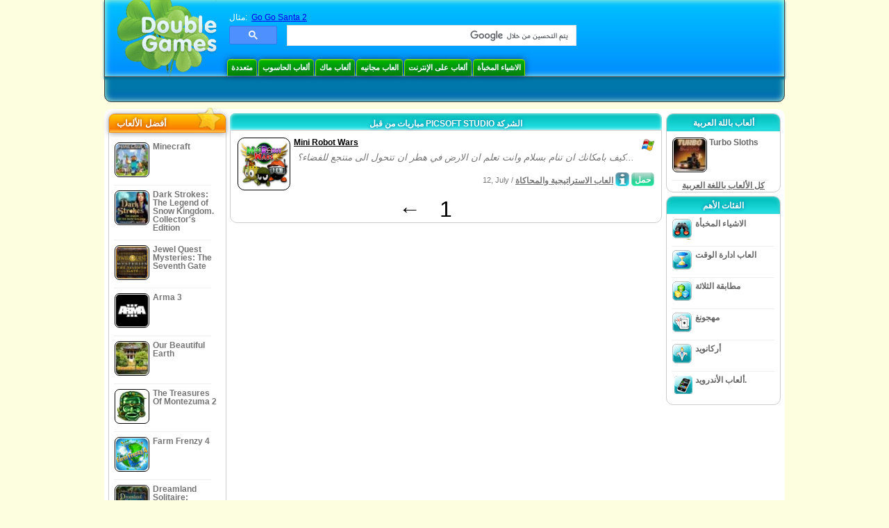

--- FILE ---
content_type: text/html
request_url: https://www.doublegames.mobi/company/picsoftstudio.html
body_size: 6942
content:



<!DOCTYPE html PUBLIC "-//W3C//DTD XHTML 1.0 Transitional//EN" "http://www.w3.org/TR/xhtml1/DTD/xhtml1-transitional.dtd">
<html xmlns="http://www.w3.org/1999/xhtml">
	<head>
<script>var _google_an_acct = 'G-Z2V255FLJR';</script>
<!-- Google tag (gtag.js) -->
<script async src="https://www.googletagmanager.com/gtag/js?id=G-Z2V255FLJR"></script>

<script>
window.dataLayer = window.dataLayer || [];
function gtag(){dataLayer.push(arguments);}
gtag('js', new Date());
gtag('config', _google_an_acct);
</script>

		<meta name="viewport" content="width=device-width, initial-scale=1.0" />
													<title>مباريات من قبل Picsoft Studio الشركة</title>
				<link href="/css/new-design.css" rel="stylesheet" type="text/css" />
		<link rel="shortcut icon" type="image/x-icon" href="/favicon.ico" />
		<meta http-equiv="Content-language" content="en" />
		<meta http-equiv="PICS-Label" content='(PICS-1.1 "http://www.weburbia.com/safe/ratings.htm" LR (s 0))' />
		<link rel="icon" type="image/x-icon" href="/favicon.ico" />
		<meta http-equiv="Content-Type" content="text/html; charset=utf-8" />
		<meta http-equiv="Cache-Control" content="public, max-age=3600" />
		<meta name="description" content="ألعاب تحميل مجاني من  Picsoft Studio: Mini Robot Wars"/>
		<meta name="keywords" content="العاب الكمبيوتر العمل ، والتفاعلية الخيال ، محاكاه الكمبيوتر والعاب الفيديو لعبة الاستراتيجيات ، استراتيجية ألعاب الكمبيوتر ، العاب المجلس ، والإلغاز ، لعب الورق ، دور الالعاب ، الشطرنج ، ألعاب الرخيصه ، تحميل ألعاب حرة ، حرة الالعاب ، لعبة حرة ، والفيديو ، والوسائط المتعددة ، متجر لألعاب الفيديو ، متجر للالعاب الرياضية وكرة القدم وتحيات الأسرة والألعاب ، ألعاب أطفال ، ألعاب شباب ، العاب كلاسيكيه ، gamers ، كازينو ، وممر والرياضة والالعاب" />
		<meta name="robots" content="noodp,noydir" />
		<meta name="y_key" content="78e0f3737c3c9c40" />
		<meta http-equiv="X-UA-Compatible" content="IE=10" />
		<meta name="msvalidate.01" content="BAF447E419696A004A15507CF76BE13D" />
		<meta name="application-name" content="DoubleGames.com" />
		<meta name="msapplication-navbutton-color" content="#3480C0" />
		<meta name="msapplication-tooltip" content="Play at DoubleGames" />
		<meta name="msapplication-task" content="name=ألعاب جديدة; action-uri=//www.doublegames.mobi/new-games.html?utm_source=ie9&amp;utm_medium=web&amp;utm_campaign=pinned-ie9; icon-uri=//www.doublegames.mobi/images/ieicons/new_games.ico" />
		<meta name="msapplication-task" content="name=ألعاب على الإنترنت; action-uri=/games/online.html?utm_source=ie9&amp;utm_medium=web&amp;utm_campaign=pinned-ie9; icon-uri=//www.doublegames.mobi/images/ieicons/online_games.ico" />
		<meta name="msapplication-task" content="name=ألعاب الحاسوب; action-uri=//www.doublegames.mobi/games/share.html?utm_source=ie9&amp;utm_medium=web&amp;utm_campaign=pinned-ie9; icon-uri=//www.doublegames.mobi/images/ieicons/pc-games.ico" />
		<meta name="msapplication-task" content="name=خصومات على ألعاب ; action-uri=//www.doublegames.mobi/game-deals-and-sales.html?utm_source=ie9&amp;utm_medium=web&amp;utm_campaign=pinned-ie9; icon-uri=//www.doublegames.mobi/images/ieicons/sales.ico" />
								<style type="text/css">#user_area,#user_links{margin-left:px !important;width:px !important;}</style>			</head>
	<body>
		<div id="background-bottom">
			<div class="main">
				<div class="header">
					<a href="/" title="أفضل ألعاب الانترنت المجانية والألعاب المجانية للتحميل على الحاسوب" class="header_logo" style="display: block"></a>
					<div id="header_search">
						<div id="search_text">
							مثال:&nbsp;
							<a href="/go-go-santa-2.html">Go Go Santa 2</a>
						</div>
						
							<script>
  								(function()
  								{
									var cx = '004770617637697292809:miij9uu4acw';
									var gcse = document.createElement('script');
									gcse.type = 'text/javascript';
									gcse.async = true;
									gcse.src = (document.location.protocol == 'https:' ? 'https:' : 'http:') +
										'//cse.google.com/cse.js?cx=' + cx;
									var s = document.getElementsByTagName('script')[0];
									s.parentNode.insertBefore(gcse, s);
  								})();
  							</script>
  						
						<gcse:searchbox-only></gcse:searchbox-only>
						<div id="queries"></div>
						<div class="breaker"></div>
					</div>
					<div class="header_menu_buttons">
						<select id="header_menu_buttons_select" style="display: none;" class="menu_select">
							<option value="">- اختيار منصة -</option>
							<option value="/games/share.html">
								ألعاب الحاسوب
							</option>
							<option value="/games/mac.html">
								ألعاب ماك
							</option>
							<option value="/games/free.html">
								العاب مجانيه
							</option>
							<option value="/games/online.html">
								ألعاب على الإنترنت
							</option>
							<option value="/premium-games.html">
								العاب ممتازة
							</option>
							<option value="/games/walkthrough.html">
								تجول
							</option>
														<option value="/games/android.html">
								ألعاب الأندرويد.
							</option>
						</select>
						<a href="/games/share/multiplayer.html" title="متعددة" class="header_menu_button">متعددة</a><a href="/games/share.html" title="ألعاب الحاسوب" class="header_menu_button">ألعاب الحاسوب</a><a href="/games/mac.html" title="ألعاب ماك" class="header_menu_button">ألعاب ماك</a><a href="/games/free.html" title="العاب مجانيه" class="header_menu_button">العاب مجانيه</a><a href="/games/online.html" title="ألعاب على الإنترنت" class="header_menu_button">ألعاب على الإنترنت</a><a href="/games/share/hidden_object.html" title="الاشياء المخبأة" class="header_menu_button">الاشياء المخبأة</a>
					</div>
					<div class="header_top"></div>
					<div class="header_top_podlojka"></div>
					<div class="header_menu_bottom_buttons">
																														</div>
					
				</div>
				<div id="header_banner"></div>

				<div class="content">
					<div id="dis-cols">
						<div id="dis-cols-tr">
															<div id="dis-col1">
									<div id="bar_left">
										<div class="content_left" id="new-left-container">
											<div class="content_left_block" style="border-radius: 10px;">
												<div class="left-top-games">
													أفضل الألعاب 
													<div style="position:absolute; z-index:1; margin:-30px 0 0 115px; height:36px; width:36px; background:url(/images/new-design/img.png) -149px -29px no-repeat;opacity:0.5"></div>
												</div>
												<div class="content_left_into">
													<div id="list_top"><a class="link_top" href="/minecraft.html" title="قم بتحميل لعبة Minecraft مجاناُ لل Windows / MacOS / Linux"><div class="content_left_button1"><img class="content_left_button_tops" alt="Minecraft game" data-src="/images/localized/ar/minecraft/50x50.gif" width="50px" height="50px" /><div class="content_left_button_tops_title">Minecraft</div></div><hr class="top_online" /></a><a class="link_top" href="/dark-strokes-the-legend-of-snow-kingdom-ce.html" title="قم بتحميل لعبة Dark Strokes: The Legend of Snow Kingdom. Collector's Edition مجاناُ لل Windows"><div class="content_left_button1"><img class="content_left_button_tops" alt="Dark Strokes: The Legend of Snow Kingdom. Collector's Edition game" data-src="/images/localized/ar/dark-strokes-the-legend-of-snow-kingdom-ce/50x50.gif" width="50px" height="50px" /><div class="content_left_button_tops_title">Dark Strokes: The Legend of Snow Kingdom. Collector's Edition</div></div><hr class="top_online" /></a><a class="link_top" href="/jewel-quest-mysteries-seventh-gate.html" title="قم بتحميل لعبة Jewel Quest Mysteries: The Seventh Gate مجاناُ لل Windows"><div class="content_left_button1"><img class="content_left_button_tops" alt="Jewel Quest Mysteries: The Seventh Gate game" data-src="/images/localized/ar/jewel-quest-mysteries-seventh-gate/50x50.gif" width="50px" height="50px" /><div class="content_left_button_tops_title">Jewel Quest Mysteries: The Seventh Gate</div></div><hr class="top_online" /></a><a class="link_top" href="/arma-3.html" title="قم بتحميل لعبة Arma 3 مجاناُ لل Windows"><div class="content_left_button1"><img class="content_left_button_tops" alt="Arma 3 game" data-src="/images/localized/ar/arma-3/50x50.gif" width="50px" height="50px" /><div class="content_left_button_tops_title">Arma 3</div></div><hr class="top_online" /></a><a class="link_top" href="/our-beautiful-earth.html" title="قم بتحميل لعبة Our Beautiful Earth مجاناُ لل Windows"><div class="content_left_button1"><img class="content_left_button_tops" alt="Our Beautiful Earth game" data-src="/images/localized/ar/our-beautiful-earth/50x50.gif" width="50px" height="50px" /><div class="content_left_button_tops_title">Our Beautiful Earth</div></div><hr class="top_online" /></a><a class="link_top" href="/the-treasures-of-montezuma-2.html" title="قم بتحميل لعبة The Treasures Of Montezuma 2 مجاناُ لل Windows"><div class="content_left_button1"><img class="content_left_button_tops" alt="The Treasures Of Montezuma 2 game" data-src="/images/localized/ar/the-treasures-of-montezuma-2/50x50.gif" width="50px" height="50px" /><div class="content_left_button_tops_title">The Treasures Of Montezuma 2</div></div><hr class="top_online" /></a><a class="link_top" href="/farm-frenzy-4.html" title="قم بتحميل لعبة Farm Frenzy 4 مجاناُ لل Windows"><div class="content_left_button1"><img class="content_left_button_tops" alt="Farm Frenzy 4 game" data-src="/images/localized/ar/farm-frenzy-4/50x50.gif" width="50px" height="50px" /><div class="content_left_button_tops_title">Farm Frenzy 4</div></div><hr class="top_online" /></a><a class="link_top" href="/dreamland-solitaire-dragons-fury.html" title="قم بتحميل لعبة Dreamland Solitaire: Dragon's Fury مجاناُ لل Windows"><div class="content_left_button1"><img class="content_left_button_tops" alt="Dreamland Solitaire: Dragon's Fury game" data-src="/images/localized/ar/dreamland-solitaire-dragons-fury/50x50.gif" width="50px" height="50px" /><div class="content_left_button_tops_title">Dreamland Solitaire: Dragon's Fury</div></div><hr class="top_online" /></a><a class="link_top" href="/rescue-team-danger-outer-space.html" title="قم بتحميل لعبة Rescue Team: Danger from Outer Space! مجاناُ لل Windows"><div class="content_left_button1"><img class="content_left_button_tops" alt="Rescue Team: Danger from Outer Space! game" data-src="/images/localized/ar/rescue-team-danger-outer-space/50x50.gif" width="50px" height="50px" /><div class="content_left_button_tops_title">Rescue Team: Danger from Outer Space!</div></div><hr class="top_online" /></a><a class="link_top" href="/summer-adventure-american-voyage.html" title="قم بتحميل لعبة Summer Adventure: American Voyage مجاناُ لل Windows"><div class="content_left_button1"><img class="content_left_button_tops" alt="Summer Adventure: American Voyage game" data-src="/images/localized/ar/summer-adventure-american-voyage/50x50.gif" width="50px" height="50px" /><div class="content_left_button_tops_title">Summer Adventure: American Voyage</div></div><hr class="top_online" /></a></div>
													<a class="content_left_into_a" title="The best download games" href="/top-100-pc-games.html">افضل العاب</a>
												</div>
											</div>
										</div>
									</div>
								</div>
														<div id="dis-col2">
								<div id="content" style="width: 632px;float: left;" itemscope  itemtype="http://schema.org/SoftwareApplication">
<style type="text/css">
.pager-container{width:auto;display:block;text-align:center;}
.pager{display:inline-block;}
p.pager span, p.pager a{font-family:arial,sans-serif;font-size:24pt;color:black;text-align:center !important;text-decoration:none;display:block;float:left;width:52px;height:32px;}
div.breaker {  clear: both;}
.game_container_text{float:left;width:210px;}
.shell_game-logo-76x76-small, .shell_game-logo-76x76-wide{background:url(/images/view/shell_image_76x76.png) no-repeat center left;width:76px;height:76px;border:none;position:absolute;//background-image:none;filter:progid:DXImageTransform.Microsoft.AlphaImageLoader(src='/images/view/shell_image_76x76.png', sizingMethod ='scale');}
.game-logo-76x76{width:76px;height:76px;border:none;float:left;margin-right:5px;}
.gl_button{display:block;float:right;margin-left:3px;color:#ffffff;text-decoration:none;}
.list_center_download{background:url(/images/buttons/button_download_20.png) repeat-x 0 0;height:20px;float:left;cursor:pointer;font-family:arial,sans-serif;font-size:8pt;font-weight:bold;text-align:center;}
.list_left_download{background:transparent url(/images/buttons/button_download_left_20.png) no-repeat 0 0;height:20px;width:5px;float:left;}
.list_center_download div{padding:4px 0 0;}
.list_right_download{background:transparent url(/images/buttons/button_download_right_20.png) no-repeat 0 0;float:left;height:20px;width:5px;}
.button-20x20, .button-right-20x20{width:20px;height:20px;display:block;border:none;float:left;margin-left:3px;}
.button-20x20 img, .button-right-20x20 img{width:20px;height:20px;border:none;}
.button-right-20x20{float:right;//float:left;}
.nowrap {  white-space: nowrap !important;}
.game_data_buttons .td-small-gray-text{color:#747474;font-family:arial,sans-serif;font-size:8pt;font-weight:normal;line-height:120%;}
.game_data_buttons .td-small-gray-text a{color:#747474;}
.game_data_buttons .td-small-gray-text a:hover{color:#7008586;}
.game_data_buttons{width: 100%;}
.game_data_buttons td{vertical-align: middle}
.small-gray-text{font-family:arial, sans-serif;font-size:8pt;font-weight:normal;color:#747474;line-height:120%;margin:5px;margin-top:0;padding-top:7px;}
.game-container .small-gray-text{height:40px;}
.games_list_part1{float:left;width:310px;}
.games_list_part2{float:right;width:290px;margin-right:5px;margin-bottom:15px;margin-top:3px;}
.game-wide-container{height:80px;padding:5px;float:left;//width:603px;}
.game-wide-container a{position:relative;}
.game-wide-container:hover{background:url('/images/view/game-list-hover.png') no-repeat 1px 1px;}
.games-list-text{width:495px;height:50px;float:left;}
.games-list-right-buttons{float:right;width:22px;height:50px;}
.games-list-lower-buttons{width:400px;height:26px;float:right;text-align:right;}
.games-list-lower-buttons .button-20x20,.holliday-list-buttons  .button-20x20{float:right;}
.games-list-date{font-family:arial, sans-serif;font-size:8pt;padding-top:5px;font-weight:normal;float:right;color:#747474;}
.games-list-date a, .small-gray-text a{color:#747474;}
.games-list-date a:hover, .small-gray-text a:hover{color:#008586;}
.content_small_block_into a.gl_button{display:block;float:right;margin-left:3px;color:#ffffff;text-decoration:none;}
.list_left_play{background:transparent url(/images/buttons/button_play_left_20.png) no-repeat 0 0;height:20px;width:5px;float:left;}
.list_center_play{background:url(/images/buttons/button_play_20.png) repeat-x 0 0;height:20px;float:left;cursor:pointer;font-family:arial,sans-serif;font-size:8pt;font-weight:bold;text-align:center;}
.list_center_play div{padding:4px 0 0;}
.list_right_play{background:transparent url(/images/buttons/button_play_right_20.png) no-repeat 0 0;float:left;height:20px;width:5px;}
</style>

<div class="content-big-block" style="margin: 0px 5px;" id="company_games_div">
  <h1 class="content_small_block_title5">مباريات من قبل PICSOFT STUDIO الشركة</h1>
  <div class="content_small_block_into" style="width: auto; height: auto">
    
    	    
    

                    	        

  <div class="game-wide-container">
    <a href="/mini-robot-wars.html" title="لعبة Mini Robot Wars المجانية التحميل لل Windows">
      <div class="shell_game-logo-76x76-wide"></div>
      <img class="game-logo-76x76" src="/images/localized/ar/mini-robot-wars/100x100.gif"
	   alt="لعبة  Mini Robot Wars" />
    </a>
    <div class="games-list-text">
      <h2><a href="/mini-robot-wars.html" class="game-name" title="لعبة Mini Robot Wars المجانية التحميل لل Windows">
	Mini Robot Wars
      </a></h2>
      <p class="gray-text">كيف بامكانك ان تنام بسلام وانت تعلم ان الارض في هطر ان تتحول الى منتجع للفضاء؟...</p>
    </div>
          <div class="games-list-right-buttons">
		<img src="/images/buttons/windows-icon_20x20.png" class="button-20x20" alt="متوفرة لل Windows" />	      </div>
      <div class="games-list-lower-buttons">
		<noindex>
	  <a class="gl_button link_to_tracker" target="_blank"
	     id="Mini Robot Wars-list" rel="nofollow"
	     href="/download_game/pc/ar/mini-robot-wars"
	     title="قم بتحميل النسخة الكاملة للعبة Mini Robot Wars لل Windows">
                      <div class="list_left_download"></div>
                      <div class="list_center_download">
                        <div>حمل</div>
                      </div>
                      <div class="list_right_download"></div>
                      <div class="breaker"></div>
	  </a>
        </noindex>
		        <a class="button-20x20" href="/mini-robot-wars.html" title="مزيد من المعلومات عن لعبة Mini Robot Wars ">
          <img src="/images/buttons/button_index_info_20x20.png" alt="مزيد من المعلومات "/>
        </a>
		<p class="games-list-date">
	  12, July / <a href="/games/share/strategy_simulation.html" title="ألق نظرة على كل ألعاب العاب الاستراتيجية والمحاكاة مجاناُ لل Windows">العاب الاستراتيجية والمحاكاة</a>
        </p>
      </div>
      <div class="breaker"></div>
    
    <div class="breaker"></div>
  </div>

                            <div class="pager-container">
  <p class="pager">
                              <a href="/company/picsoftstudio-page2.html" class="symb" title="الصفحة التالية">&#x2190;</a>
            <span>1</span>
      <span>&nbsp;</span>
            </p>
</div>        <div class="breaker"></div>
  </div>
</div>

                </div>
                </div>
                <div id="dis-col3">

                                <div class="content_right" id="new-right-container">
                	                 <div id="tfg"></div>

				    <div class="content_right_block">
			<h4 class="content_right_title">ألعاب&nbsp;باللة&nbsp;العربية</h4>
			<div class="content_right_into">
			    <a href="/turbo-sloths.html" title="لعبة Turbo Sloths لل pc" class="link_color">
				<div class="content_right_button1">
				    <img src="/images/turbo-sloths_50.gif" class="game-logo-50x50" alt="لعبة  Turbo Sloths" /><p style="display:inline-block;max-width:80px;">&nbsp;Turbo Sloths</p>
				</div>
			    </a>
			    <hr style="border:none;height:1px;background:#eee;margin:-1px 0 0px 5px;width:140px;" />
			    <div class="all_local_games_link" style="text-align:center">
			        				<a href="/language/ar.html" class="link_color">كل الألعاب باللغة العربية</a>
			    </div>
			</div>
		    </div>
						<div style="clear:both;"></div>
		<div class="content_right_block">
				<div class="content_right_title">الفئات الأهم</div>
				<div class="content_right_into">
					<div class="content_right_button">
					<div class="content_right_into_button" style="background-position:-145px 0;"></div>
					<a title="أفضل ألعاب الاشياء المخبأة للتحميل على الحاسوب" href="/games/share/hidden_object.html" style="display:inline-block; max-width:110px;text-decoration: none; color: #666;">الاشياء المخبأة</a>
					</div>
					<hr style="border:none; height:1px; background:#eee; margin:-1px 0 0px 5px; width:148px;" />
					<div class="content_right_button">
					<div class="content_right_into_button"  style="background-position:-175px 0;"></div>
					<a title="أفضل ألعاب العاب ادارة الوقت للتحميل على الحاسوب" href="/games/share/time_management_games.html" style="display:inline-block; max-width:110px;text-decoration: none; color: #666;">العاب ادارة الوقت</a>
					</div>
					<hr style="border:none; height:1px; background:#eee; margin:-1px 0 0px 5px; width:148px;" />
					<div class="content_right_button">
					<div class="content_right_into_button" style="background-position:-205px 0;"></div>
					<a title="أفضل ألعاب مطابقة الثلاثة للتحميل على الحاسوب" href="/games/share/puzzle/match_3.html" style="display:inline-block; max-width:110px;text-decoration: none; color: #666;">مطابقة الثلاثة</a>
					</div>
					<hr style="border:none; height:1px; background:#eee; margin:-1px 0 0px 5px; width:148px;" />
					<div class="content_right_button">
					<div class="content_right_into_button"  style="background-position:-235px 0;"></div>
					<a title="أفضل ألعاب مهجونغ للتحميل على الحاسوب" href="/games/share/board_cards/mahjong.html" style="display:inline-block; max-width:110px;text-decoration: none; color: #666;">مهجونغ</a>
					</div>
					<hr style="border:none; height:1px; background:#eee; margin:-1px 0 0px 5px; width:148px;" />
					<div class="content_right_button">
					<div class="content_right_into_button" style="background-position:-265px 0;"></div>
					<a title="أفضل ألعاب أركانويد للتحميل على الحاسوب" href="/games/share/arcade_action/arkanoid.html" style="display:inline-block; max-width:110px;text-decoration: none; color: #666;text-decoration: none; color: #666;">أركانويد</a>
					</div>
										<hr style="border:none; height:1px; background:#eee; margin:-1px 0 0px 5px; width:148px;" />
					<div class="content_right_button">
						<div class="content_right_into_button"  style="background-position:-263px -30px;"></div>
						<a title="" href="//www.doublegames.mobi/games/android.html" style="display:inline-block; max-width:110px;text-decoration: none; color: #666;text-decoration: none; color: #666;">ألعاب الأندرويد.</a>
					</div>
				</div>
				</div>

		</div>
				</div>
		    	</div>
		    </div>

		</div>
		<div class="footer">
		    <div class="footer_column">
			<h4 class="footer_title" style="text-align:left;"><a class="footer_title" style="font-size: 13px;" title="New Games" href="/new-games.html">ألعاب جديدة</a></h4>
			<div style="overflow: hidden; height: 13px; width: 110px;"><a href="/renown.html" title="Renown">Renown</a></div><div style="overflow: hidden; height: 13px; width: 110px;"><a href="/xcraft.html" title="Xcraft">Xcraft</a></div><div style="overflow: hidden; height: 13px; width: 110px;"><a href="/anvil.html" title="ANVIL">ANVIL</a></div><div style="overflow: hidden; height: 13px; width: 110px;"><a href="/kards.html" title="Kards">Kards</a></div><div style="overflow: hidden; height: 13px; width: 110px;"><a href="/vaults.html" title="Vaults">Vaults</a></div><div style="overflow: hidden; height: 13px; width: 110px;"><a href="/battle-for-the-galaxy.html" title="Battle For The Galaxy">Battle For The Galaxy</a></div><div style="overflow: hidden; height: 13px; width: 110px;"><a href="/deadhaus-sonata.html" title="Deadhaus Sonata">Deadhaus Sonata</a></div><div style="overflow: hidden; height: 13px; width: 110px;"><a href="/emberlight.html" title="Emberlight">Emberlight</a></div><div style="overflow: hidden; height: 13px; width: 110px;"><a href="/wild-terra-2-new-lands.html" title="Wild Terra 2: New Lands">Wild Terra 2: New Lands</a></div><div style="overflow: hidden; height: 13px; width: 110px;"><a href="/dual-universe.html" title="Dual Universe">Dual Universe</a></div>

		    </div>
		    		    <hr class="footer_column1" />
		    <div class="footer_column">
			<h4 class="footer_title">إلعب</h4>
			<a href="//www.doublegames.mobi/games/share.html">ألعاب الحاسوب</a>
			<a href="//www.doublegames.mobi/games/mac.html">ألعاب ماك</a>
			<a href="//www.doublegames.mobi/games/online.html">ألعاب على الإنترنت</a>
			<a href="//www.doublegames.mobi/games/free.html">العاب مجانيه</a>
			<a href="//www.doublegames.mobi/games/skillgames.html">ألعاب المهارة </a>
			<a href="//www.doublegames.mobi/games/mmorpg.html">MMORPG</a>
                        			<a href="//www.doublegames.mobi/games/android.html">ألعاب الأندرويد.</a>
		    </div>
		    <hr class="footer_column2" />
		    <div class="footer_column">
			<h4 class="footer_title">روابط سريعة</h4>
			<a href="//www.doublegames.mobi/reviews.html">مراجعة الألعاب</a>
			<a href="//www.doublegames.mobi/games/walkthrough.html">أداة إجتياز اللعبة</a>
			<a href="//www.doublegames.mobi/game-deals-and-sales.html">خصومات على ألعاب </a>
			<a href="//www.doublegames.mobi/contests.html">Contests</a>
					    </div>
		    <hr class="footer_column3" />
		    <div class="footer_column">
			<h4 class="footer_title">إعمل معنا </h4>
			<a href="//www.doublegames.mobi/partners.html">شركاء</a>
			<a href="//www.doublegames.mobi/webmasters.html">ألعاب مجانية لموقعك</a>
			<a href="//www.doublegames.mobi/privacy-policy.html">سياسة الخصوصية</a>
			<a href="//www.doublegames.mobi/rules.html">قواعد دوبلغيمز</a>
			<a href="//www.doublegames.mobi/sitemap.html">خريطة الموقع</a>
			<a href="//www.doublegames.mobi/contact.html">اتصل بنا</a>
			<a href="//www.doublegames.mobi/doublegames-faqs.html">FAQ</a>
			<a href="/advertise.html">أنشر إعلاناتك على موقعنا </a>
		    </div>
		    		    <p class="footer_cop">&copy; DoubleGames.com 2003-2026</p>
		</div>
	    </div>
	</div>
    <script defer src="https://static.cloudflareinsights.com/beacon.min.js/vcd15cbe7772f49c399c6a5babf22c1241717689176015" integrity="sha512-ZpsOmlRQV6y907TI0dKBHq9Md29nnaEIPlkf84rnaERnq6zvWvPUqr2ft8M1aS28oN72PdrCzSjY4U6VaAw1EQ==" data-cf-beacon='{"version":"2024.11.0","token":"0098a730c4ca44d4b0213bf42caf799c","r":1,"server_timing":{"name":{"cfCacheStatus":true,"cfEdge":true,"cfExtPri":true,"cfL4":true,"cfOrigin":true,"cfSpeedBrain":true},"location_startswith":null}}' crossorigin="anonymous"></script>
</body>
</html>

<script type="text/javascript">
    var pageTracker;
    var dgTpl = {
	dgLanguage:	'ar',
	iso_code:	'ar_AR ',
	dgDomain: 	document.location.protocol + '//www.doublegames.mobi',
	alert_me_text: 	'سنرسل لك إعلاماُ عبر البريد الالكتروني عند إصدار هذه اللعبة ',
	ipblock: 	'لقد تم تحظير IP (بروتوكول الانترنت) الخاص بك',
	accblock:  	'لقد تم تحظير حسابك',
	loginfail: 	'خطأ في تسجيل الدخول/ في كلمة السر',
	addedtofav: 	'لقد تم اضافة هذه اللعبة الى لائحة تلك المفضلة لديك',
	delfromfav: 	'امح من لائحة الالعاب المفضلة لديك',
	removedfromfav: 'لقد تم محو هذه من لائحة الالعاب المفضلة لديك',
	addtofav: 	'اضف الى لائحة الالعاب المفضلة لديك',
	yourrate: 	'معدلك',
	dg_current_user:'',
	fb_app_id:	'216593458354560',
	google_an_acct: 'G-Z2V255FLJR',
	google_search_code:'partner-pub-5367950598305980:yley4u-13p2',
	mobile_detected_message: "You're browsing DoubleGames from your %platform% device. Would you like to go to DoubleGames Mobile and find good games for %platform%?",
	mobile_detected_button1: "Yes, go to Mobile version!",
	mobile_detected_button2: "No, stay here.",
	play_index_button: 'العب'
    }
</script>
<script type="text/javascript" src="/js/event.new-design.js"></script>
<!-- -->
<!-- -->
<!-- special for bot -->
<!-- 25-01-2026 07:47:59 -->